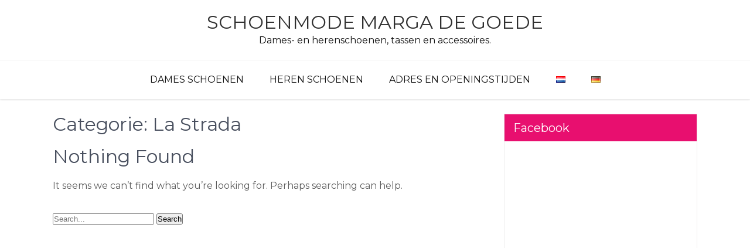

--- FILE ---
content_type: text/css
request_url: https://www.margadegoede.nl/wp-content/themes/beautiplus/css/nivo-slider.css?ver=6.7.4
body_size: 3339
content:
/*
 * jQuery Nivo Slider v3.2
 * http://nivo.dev7studios.com
 *
 * Copyright 2012, Dev7studios
 * Free to use and abuse under the MIT license.
 * http://www.opensource.org/licenses/mit-license.php
 */
 
/* The Nivo Slider styles */
.slider-wrapper{ position:relative;}
.slider-main{position:relative;}
.nivoSlider {
	position:relative;
	width:100%;
	height:auto;
	overflow: hidden;
}
.nivoSlider img {
	position:absolute;
	top:0px;
	left:0px;
	max-width: none;
}
.nivo-main-image {
	display: block !important;
	position: relative !important; 
	width: 100% !important;
}

/* If an image is wrapped in a link */
.nivoSlider a.nivo-imageLink {
	position:absolute;
	top:0px;
	left:0px;
	width:100%;
	height:100%;
	border:0;
	padding:0;
	margin:0;
	z-index:6;
	display:none;
	background:white; 
	filter:alpha(opacity=0); 
	opacity:0;
}
/* The slices and boxes in the Slider */
.nivo-slice {
	display:block;
	position:absolute;
	z-index:5;
	height:100%;
	top:0;
}
.nivo-box {
	display:block;
	position:absolute;
	z-index:5;
	overflow:hidden;
}
.nivo-box img { display:block; }

/* Caption styles */
.nivo-html-caption {
    display:none;
}
/* Direction nav styles (e.g. Next & Prev) */
.nivo-directionNav a {
	position:absolute;
	top:45%;
	z-index:9;
	cursor:pointer;
}
a.nivo-prevNav {
	left:0%;
	background-position:-57px 0;
	border-radius:0 3px 3px 0;
}
a.nivo-nextNav {
	right:0%;
	background-position:-41px 0 !important;
	border-radius:3px 0 0 3px;
}
/* Control nav styles (e.g. 1,2,3...) */
.nivo-controlNav {
	text-align:center;
	padding: 15px 0 5px;
	position: absolute;
    text-align: center;
    width: 100%;
	bottom:2%;	
	z-index:9;	
}
.nivo-controlNav a {
	cursor:pointer;
}
.nivo-controlNav a {
    border: 0 none;
    display:inline-block;
	background-color:#fff;
    height: 12px;
    margin:5px;
    text-indent: -9999px;
    width:12px;
	border-radius:15px;
	-moz-border-radius:15px;
	-webkit-border-radius:15px;
	-o-border-radius:15px;
}
.nivo-controlNav a.active {
	font-weight:bold;
    background-position: 0 -21px;
	background-color:#e80f6f;
}

.nivo-directionNav a {
    border: 0 none;
    display: block;
    height: 43px; 
    text-indent: -9999px;
    transition: all 200ms ease-in-out 0s;
    width: 43px;
	background:url(../images/slide-nav.png) no-repeat left top;
	background-color:rgba(0,0,0,0.7);
}


/* Caption styles */
.nivo-caption {
	position:absolute;
	right:0;	
	left:0;
	-webkit-box-sizing: border-box; /* Safari/Chrome, other WebKit */
	-moz-box-sizing: border-box;    /* Firefox, other Gecko */
	box-sizing: border-box;         /* Opera/IE 8+ */
	color:#fff;
	z-index:8;	
	overflow: hidden;	
	width:50%; 
	bottom:30%; 
	margin:0 auto; 
	text-align:center;
}
.slide_info h2{ font-size:40px; font-weight:600; line-height:40px; color:#fff; margin:0 0 10px; display:inline-block; text-shadow:1px 1px 6px #555; }
.slide_info h2 span{ color:#e80f6f; font-weight:900; }
.slide_info p{ font-size:14px; padding:10px; margin-bottom:20px; text-shadow:1px 1px 6px #111; }
.slide_info h2 a{color:#e80f6f; }
.slide_info .slide_more{ background-color:#e80f6f; color:#fff; padding:10px 20px; font-size:16px; color: #fff; display:inline-block; border-radius:8px; -moz-border-radius:8px; -webkit-border-radius:8px; -o-border-radius:8px; -ms-border-radius:8px; }
.slide_info .slide_more:hover{ background-color:#555; color:#fff; }